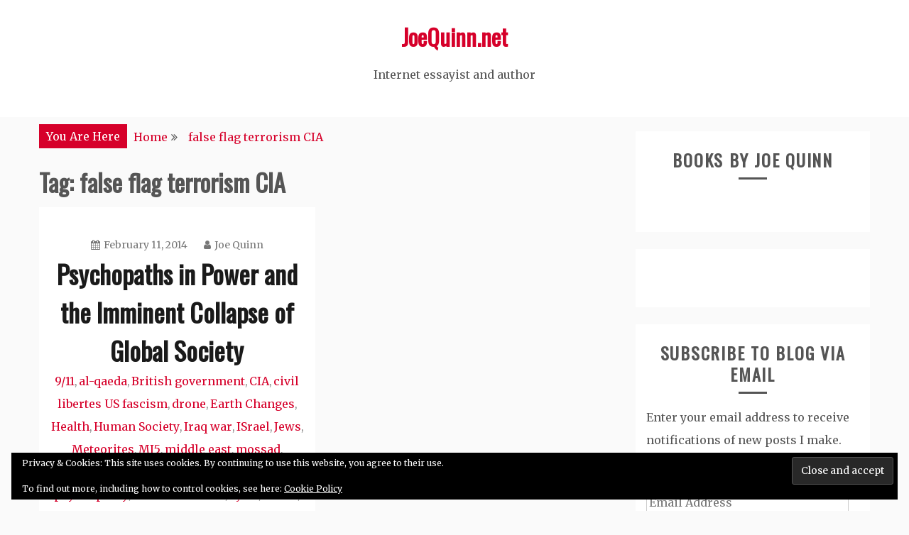

--- FILE ---
content_type: text/html; charset=UTF-8
request_url: https://joequinn.net/tag/false-flag-terrorism-cia/
body_size: 11442
content:
<!doctype html>
<html dir="ltr" lang="en-US" prefix="og: https://ogp.me/ns#">
<head>
    <meta charset="UTF-8">
    <meta name="viewport" content="width=device-width, initial-scale=1">
    <link rel="profile" href="http://gmpg.org/xfn/11">

    <title>The personal blog of Sott.net Editor, Joe Quinn</title>

		<!-- All in One SEO 4.9.3 - aioseo.com -->
	<meta name="robots" content="max-image-preview:large" />
	<link rel="canonical" href="https://joequinn.net/tag/false-flag-terrorism-cia/" />
	<meta name="generator" content="All in One SEO (AIOSEO) 4.9.3" />
		<script type="application/ld+json" class="aioseo-schema">
			{"@context":"https:\/\/schema.org","@graph":[{"@type":"BreadcrumbList","@id":"https:\/\/joequinn.net\/tag\/false-flag-terrorism-cia\/#breadcrumblist","itemListElement":[{"@type":"ListItem","@id":"https:\/\/joequinn.net#listItem","position":1,"name":"Home","item":"https:\/\/joequinn.net","nextItem":{"@type":"ListItem","@id":"https:\/\/joequinn.net\/tag\/false-flag-terrorism-cia\/#listItem","name":"false flag terrorism CIA"}},{"@type":"ListItem","@id":"https:\/\/joequinn.net\/tag\/false-flag-terrorism-cia\/#listItem","position":2,"name":"false flag terrorism CIA","previousItem":{"@type":"ListItem","@id":"https:\/\/joequinn.net#listItem","name":"Home"}}]},{"@type":"CollectionPage","@id":"https:\/\/joequinn.net\/tag\/false-flag-terrorism-cia\/#collectionpage","url":"https:\/\/joequinn.net\/tag\/false-flag-terrorism-cia\/","name":"The personal blog of Sott.net Editor, Joe Quinn","inLanguage":"en-US","isPartOf":{"@id":"https:\/\/joequinn.net\/#website"},"breadcrumb":{"@id":"https:\/\/joequinn.net\/tag\/false-flag-terrorism-cia\/#breadcrumblist"}},{"@type":"Organization","@id":"https:\/\/joequinn.net\/#organization","name":"JoeQuinn.net","description":"Internet essayist and author","url":"https:\/\/joequinn.net\/"},{"@type":"WebSite","@id":"https:\/\/joequinn.net\/#website","url":"https:\/\/joequinn.net\/","name":"JoeQuinn.net","description":"Internet essayist and author","inLanguage":"en-US","publisher":{"@id":"https:\/\/joequinn.net\/#organization"}}]}
		</script>
		<!-- All in One SEO -->

<link rel='dns-prefetch' href='//stats.wp.com' />
<link rel='dns-prefetch' href='//fonts.googleapis.com' />
<link rel='dns-prefetch' href='//v0.wordpress.com' />
<link rel='dns-prefetch' href='//jetpack.wordpress.com' />
<link rel='dns-prefetch' href='//s0.wp.com' />
<link rel='dns-prefetch' href='//public-api.wordpress.com' />
<link rel='dns-prefetch' href='//0.gravatar.com' />
<link rel='dns-prefetch' href='//1.gravatar.com' />
<link rel='dns-prefetch' href='//2.gravatar.com' />
<link rel="alternate" type="application/rss+xml" title="JoeQuinn.net &raquo; Feed" href="https://joequinn.net/feed/" />
<link rel="alternate" type="application/rss+xml" title="JoeQuinn.net &raquo; Comments Feed" href="https://joequinn.net/comments/feed/" />
<link rel="alternate" type="application/rss+xml" title="JoeQuinn.net &raquo; false flag terrorism CIA Tag Feed" href="https://joequinn.net/tag/false-flag-terrorism-cia/feed/" />
<style id='wp-img-auto-sizes-contain-inline-css' type='text/css'>
img:is([sizes=auto i],[sizes^="auto," i]){contain-intrinsic-size:3000px 1500px}
/*# sourceURL=wp-img-auto-sizes-contain-inline-css */
</style>

<style id='wp-emoji-styles-inline-css' type='text/css'>

	img.wp-smiley, img.emoji {
		display: inline !important;
		border: none !important;
		box-shadow: none !important;
		height: 1em !important;
		width: 1em !important;
		margin: 0 0.07em !important;
		vertical-align: -0.1em !important;
		background: none !important;
		padding: 0 !important;
	}
/*# sourceURL=wp-emoji-styles-inline-css */
</style>
<link rel='stylesheet' id='wp-block-library-css' href='https://joequinn.net/wp-includes/css/dist/block-library/style.min.css?ver=6.9' type='text/css' media='all' />
<style id='global-styles-inline-css' type='text/css'>
:root{--wp--preset--aspect-ratio--square: 1;--wp--preset--aspect-ratio--4-3: 4/3;--wp--preset--aspect-ratio--3-4: 3/4;--wp--preset--aspect-ratio--3-2: 3/2;--wp--preset--aspect-ratio--2-3: 2/3;--wp--preset--aspect-ratio--16-9: 16/9;--wp--preset--aspect-ratio--9-16: 9/16;--wp--preset--color--black: #000000;--wp--preset--color--cyan-bluish-gray: #abb8c3;--wp--preset--color--white: #ffffff;--wp--preset--color--pale-pink: #f78da7;--wp--preset--color--vivid-red: #cf2e2e;--wp--preset--color--luminous-vivid-orange: #ff6900;--wp--preset--color--luminous-vivid-amber: #fcb900;--wp--preset--color--light-green-cyan: #7bdcb5;--wp--preset--color--vivid-green-cyan: #00d084;--wp--preset--color--pale-cyan-blue: #8ed1fc;--wp--preset--color--vivid-cyan-blue: #0693e3;--wp--preset--color--vivid-purple: #9b51e0;--wp--preset--gradient--vivid-cyan-blue-to-vivid-purple: linear-gradient(135deg,rgb(6,147,227) 0%,rgb(155,81,224) 100%);--wp--preset--gradient--light-green-cyan-to-vivid-green-cyan: linear-gradient(135deg,rgb(122,220,180) 0%,rgb(0,208,130) 100%);--wp--preset--gradient--luminous-vivid-amber-to-luminous-vivid-orange: linear-gradient(135deg,rgb(252,185,0) 0%,rgb(255,105,0) 100%);--wp--preset--gradient--luminous-vivid-orange-to-vivid-red: linear-gradient(135deg,rgb(255,105,0) 0%,rgb(207,46,46) 100%);--wp--preset--gradient--very-light-gray-to-cyan-bluish-gray: linear-gradient(135deg,rgb(238,238,238) 0%,rgb(169,184,195) 100%);--wp--preset--gradient--cool-to-warm-spectrum: linear-gradient(135deg,rgb(74,234,220) 0%,rgb(151,120,209) 20%,rgb(207,42,186) 40%,rgb(238,44,130) 60%,rgb(251,105,98) 80%,rgb(254,248,76) 100%);--wp--preset--gradient--blush-light-purple: linear-gradient(135deg,rgb(255,206,236) 0%,rgb(152,150,240) 100%);--wp--preset--gradient--blush-bordeaux: linear-gradient(135deg,rgb(254,205,165) 0%,rgb(254,45,45) 50%,rgb(107,0,62) 100%);--wp--preset--gradient--luminous-dusk: linear-gradient(135deg,rgb(255,203,112) 0%,rgb(199,81,192) 50%,rgb(65,88,208) 100%);--wp--preset--gradient--pale-ocean: linear-gradient(135deg,rgb(255,245,203) 0%,rgb(182,227,212) 50%,rgb(51,167,181) 100%);--wp--preset--gradient--electric-grass: linear-gradient(135deg,rgb(202,248,128) 0%,rgb(113,206,126) 100%);--wp--preset--gradient--midnight: linear-gradient(135deg,rgb(2,3,129) 0%,rgb(40,116,252) 100%);--wp--preset--font-size--small: 16px;--wp--preset--font-size--medium: 20px;--wp--preset--font-size--large: 25px;--wp--preset--font-size--x-large: 42px;--wp--preset--font-size--larger: 35px;--wp--preset--spacing--20: 0.44rem;--wp--preset--spacing--30: 0.67rem;--wp--preset--spacing--40: 1rem;--wp--preset--spacing--50: 1.5rem;--wp--preset--spacing--60: 2.25rem;--wp--preset--spacing--70: 3.38rem;--wp--preset--spacing--80: 5.06rem;--wp--preset--shadow--natural: 6px 6px 9px rgba(0, 0, 0, 0.2);--wp--preset--shadow--deep: 12px 12px 50px rgba(0, 0, 0, 0.4);--wp--preset--shadow--sharp: 6px 6px 0px rgba(0, 0, 0, 0.2);--wp--preset--shadow--outlined: 6px 6px 0px -3px rgb(255, 255, 255), 6px 6px rgb(0, 0, 0);--wp--preset--shadow--crisp: 6px 6px 0px rgb(0, 0, 0);}:where(.is-layout-flex){gap: 0.5em;}:where(.is-layout-grid){gap: 0.5em;}body .is-layout-flex{display: flex;}.is-layout-flex{flex-wrap: wrap;align-items: center;}.is-layout-flex > :is(*, div){margin: 0;}body .is-layout-grid{display: grid;}.is-layout-grid > :is(*, div){margin: 0;}:where(.wp-block-columns.is-layout-flex){gap: 2em;}:where(.wp-block-columns.is-layout-grid){gap: 2em;}:where(.wp-block-post-template.is-layout-flex){gap: 1.25em;}:where(.wp-block-post-template.is-layout-grid){gap: 1.25em;}.has-black-color{color: var(--wp--preset--color--black) !important;}.has-cyan-bluish-gray-color{color: var(--wp--preset--color--cyan-bluish-gray) !important;}.has-white-color{color: var(--wp--preset--color--white) !important;}.has-pale-pink-color{color: var(--wp--preset--color--pale-pink) !important;}.has-vivid-red-color{color: var(--wp--preset--color--vivid-red) !important;}.has-luminous-vivid-orange-color{color: var(--wp--preset--color--luminous-vivid-orange) !important;}.has-luminous-vivid-amber-color{color: var(--wp--preset--color--luminous-vivid-amber) !important;}.has-light-green-cyan-color{color: var(--wp--preset--color--light-green-cyan) !important;}.has-vivid-green-cyan-color{color: var(--wp--preset--color--vivid-green-cyan) !important;}.has-pale-cyan-blue-color{color: var(--wp--preset--color--pale-cyan-blue) !important;}.has-vivid-cyan-blue-color{color: var(--wp--preset--color--vivid-cyan-blue) !important;}.has-vivid-purple-color{color: var(--wp--preset--color--vivid-purple) !important;}.has-black-background-color{background-color: var(--wp--preset--color--black) !important;}.has-cyan-bluish-gray-background-color{background-color: var(--wp--preset--color--cyan-bluish-gray) !important;}.has-white-background-color{background-color: var(--wp--preset--color--white) !important;}.has-pale-pink-background-color{background-color: var(--wp--preset--color--pale-pink) !important;}.has-vivid-red-background-color{background-color: var(--wp--preset--color--vivid-red) !important;}.has-luminous-vivid-orange-background-color{background-color: var(--wp--preset--color--luminous-vivid-orange) !important;}.has-luminous-vivid-amber-background-color{background-color: var(--wp--preset--color--luminous-vivid-amber) !important;}.has-light-green-cyan-background-color{background-color: var(--wp--preset--color--light-green-cyan) !important;}.has-vivid-green-cyan-background-color{background-color: var(--wp--preset--color--vivid-green-cyan) !important;}.has-pale-cyan-blue-background-color{background-color: var(--wp--preset--color--pale-cyan-blue) !important;}.has-vivid-cyan-blue-background-color{background-color: var(--wp--preset--color--vivid-cyan-blue) !important;}.has-vivid-purple-background-color{background-color: var(--wp--preset--color--vivid-purple) !important;}.has-black-border-color{border-color: var(--wp--preset--color--black) !important;}.has-cyan-bluish-gray-border-color{border-color: var(--wp--preset--color--cyan-bluish-gray) !important;}.has-white-border-color{border-color: var(--wp--preset--color--white) !important;}.has-pale-pink-border-color{border-color: var(--wp--preset--color--pale-pink) !important;}.has-vivid-red-border-color{border-color: var(--wp--preset--color--vivid-red) !important;}.has-luminous-vivid-orange-border-color{border-color: var(--wp--preset--color--luminous-vivid-orange) !important;}.has-luminous-vivid-amber-border-color{border-color: var(--wp--preset--color--luminous-vivid-amber) !important;}.has-light-green-cyan-border-color{border-color: var(--wp--preset--color--light-green-cyan) !important;}.has-vivid-green-cyan-border-color{border-color: var(--wp--preset--color--vivid-green-cyan) !important;}.has-pale-cyan-blue-border-color{border-color: var(--wp--preset--color--pale-cyan-blue) !important;}.has-vivid-cyan-blue-border-color{border-color: var(--wp--preset--color--vivid-cyan-blue) !important;}.has-vivid-purple-border-color{border-color: var(--wp--preset--color--vivid-purple) !important;}.has-vivid-cyan-blue-to-vivid-purple-gradient-background{background: var(--wp--preset--gradient--vivid-cyan-blue-to-vivid-purple) !important;}.has-light-green-cyan-to-vivid-green-cyan-gradient-background{background: var(--wp--preset--gradient--light-green-cyan-to-vivid-green-cyan) !important;}.has-luminous-vivid-amber-to-luminous-vivid-orange-gradient-background{background: var(--wp--preset--gradient--luminous-vivid-amber-to-luminous-vivid-orange) !important;}.has-luminous-vivid-orange-to-vivid-red-gradient-background{background: var(--wp--preset--gradient--luminous-vivid-orange-to-vivid-red) !important;}.has-very-light-gray-to-cyan-bluish-gray-gradient-background{background: var(--wp--preset--gradient--very-light-gray-to-cyan-bluish-gray) !important;}.has-cool-to-warm-spectrum-gradient-background{background: var(--wp--preset--gradient--cool-to-warm-spectrum) !important;}.has-blush-light-purple-gradient-background{background: var(--wp--preset--gradient--blush-light-purple) !important;}.has-blush-bordeaux-gradient-background{background: var(--wp--preset--gradient--blush-bordeaux) !important;}.has-luminous-dusk-gradient-background{background: var(--wp--preset--gradient--luminous-dusk) !important;}.has-pale-ocean-gradient-background{background: var(--wp--preset--gradient--pale-ocean) !important;}.has-electric-grass-gradient-background{background: var(--wp--preset--gradient--electric-grass) !important;}.has-midnight-gradient-background{background: var(--wp--preset--gradient--midnight) !important;}.has-small-font-size{font-size: var(--wp--preset--font-size--small) !important;}.has-medium-font-size{font-size: var(--wp--preset--font-size--medium) !important;}.has-large-font-size{font-size: var(--wp--preset--font-size--large) !important;}.has-x-large-font-size{font-size: var(--wp--preset--font-size--x-large) !important;}
/*# sourceURL=global-styles-inline-css */
</style>

<style id='classic-theme-styles-inline-css' type='text/css'>
/*! This file is auto-generated */
.wp-block-button__link{color:#fff;background-color:#32373c;border-radius:9999px;box-shadow:none;text-decoration:none;padding:calc(.667em + 2px) calc(1.333em + 2px);font-size:1.125em}.wp-block-file__button{background:#32373c;color:#fff;text-decoration:none}
/*# sourceURL=/wp-includes/css/classic-themes.min.css */
</style>
<link rel='stylesheet' id='gist-style-css' href='https://joequinn.net/wp-content/themes/gist/style.css?ver=6.9' type='text/css' media='all' />
<style id='gist-style-inline-css' type='text/css'>
body { font-family: Merriweather; }body { font-size: 16px; }body { line-height : 2; }.breadcrumbs span.breadcrumb, .nav-links a, .search-form input[type=submit], #toTop, .candid-pagination .page-numbers.current, .candid-pagination .page-numbers:hover  { background : #d6002a; }.search-form input.search-field, .sticky .p-15, .related-post-entries li, .candid-pagination .page-numbers { border-color : #d6002a; }.error-404 h1, .no-results h1, a, a:visited, .related-post-entries .title:hover, .entry-title a:hover, .featured-post-title a:hover, .entry-meta.entry-category a,.widget li a:hover, .widget h1 a:hover, .widget h2 a:hover, .widget h3 a:hover, .site-title a, .site-title a:visited, .main-navigation ul li a:hover { color : #d6002a; }.btn-primary { border: 2px solid #d6002a;}
/*# sourceURL=gist-style-inline-css */
</style>
<link rel='stylesheet' id='blog-new-style-css' href='https://joequinn.net/wp-content/themes/blog-new/style.css?ver=6.9' type='text/css' media='all' />
<link rel='stylesheet' id='blog-new-google-fonts-css' href='//fonts.googleapis.com/css?family=Oswald&#038;ver=6.9' type='text/css' media='all' />
<link rel='stylesheet' id='gist-googleapis-css' href='//fonts.googleapis.com/css?family=Merriweather&#038;ver=6.9' type='text/css' media='all' />
<link rel='stylesheet' id='gist-google-fonts-css' href='//fonts.googleapis.com/css?family=Oswald&#038;ver=6.9' type='text/css' media='all' />
<link rel='stylesheet' id='font-awesome-css' href='https://joequinn.net/wp-content/themes/gist/candidthemes/assets/framework/Font-Awesome/css/font-awesome.min.css?ver=4.7.0' type='text/css' media='all' />
<link rel='stylesheet' id='jetpack-subscriptions-css' href='https://joequinn.net/wp-content/plugins/jetpack/_inc/build/subscriptions/subscriptions.min.css?ver=15.4' type='text/css' media='all' />
<link rel='stylesheet' id='sharedaddy-css' href='https://joequinn.net/wp-content/plugins/jetpack/modules/sharedaddy/sharing.css?ver=15.4' type='text/css' media='all' />
<link rel='stylesheet' id='social-logos-css' href='https://joequinn.net/wp-content/plugins/jetpack/_inc/social-logos/social-logos.min.css?ver=15.4' type='text/css' media='all' />
<script type="text/javascript" src="https://joequinn.net/wp-includes/js/jquery/jquery.min.js?ver=3.7.1" id="jquery-core-js"></script>
<script type="text/javascript" src="https://joequinn.net/wp-includes/js/jquery/jquery-migrate.min.js?ver=3.4.1" id="jquery-migrate-js"></script>
<link rel="https://api.w.org/" href="https://joequinn.net/wp-json/" /><link rel="alternate" title="JSON" type="application/json" href="https://joequinn.net/wp-json/wp/v2/tags/676" /><link rel="EditURI" type="application/rsd+xml" title="RSD" href="https://joequinn.net/xmlrpc.php?rsd" />
<meta name="generator" content="WordPress 6.9" />
	<style>img#wpstats{display:none}</style>
		<link rel='stylesheet' id='eu-cookie-law-style-css' href='https://joequinn.net/wp-content/plugins/jetpack/modules/widgets/eu-cookie-law/style.css?ver=15.4' type='text/css' media='all' />
</head>

<body class="archive tag tag-false-flag-terrorism-cia tag-676 wp-embed-responsive wp-theme-gist wp-child-theme-blog-new hfeed ct-sticky-sidebar right-sidebar">
    <div id="page" class="site container-main">
        <a class="skip-link screen-reader-text" href="#content">Skip to content</a>

        <header id="masthead" class="site-header" role="banner">
            
            <nav id="site-navigation" class="main-navigation" role="navigation">
                <div id="navbar">
                    <div class="container-inner">
                        <div id="mainnav-wrap">
                            <button class="menu-toggle" aria-controls="primary-menu" aria-expanded="false"><i
                                class="fa fa-bars"></i></button>
                                                            </div>
                        </div>
                    </div>
                </nav><!-- #site-navigation -->

                <div class="site-branding">
                    <div class="container-inner">
                                                        <p class="site-title"><a href="https://joequinn.net/"
                                   rel="home">JoeQuinn.net</a></p>
                                                                   <p class="site-description">Internet essayist and author</p>
                                                        </div>
                    </div><!-- .site-branding -->


                    <!-- .container-inner -->
                </header>
                <!-- #masthead -->
                <div class="header-image-block">
                                    </div>

                <div id="content" class="site-content container-inner p-t-15">
    <div id="primary" class="content-area">
        <main id="main" class="site-main">
            <div class="breadcrumbs">
                <div class='breadcrumbs init-animate clearfix'><span class='breadcrumb'>You Are Here</span><div id='gist-breadcrumbs' class='clearfix'><div role="navigation" aria-label="Breadcrumbs" class="breadcrumb-trail breadcrumbs" itemprop="breadcrumb"><ul class="trail-items" itemscope itemtype="http://schema.org/BreadcrumbList"><meta name="numberOfItems" content="2" /><meta name="itemListOrder" content="Ascending" /><li itemprop="itemListElement" itemscope itemtype="http://schema.org/ListItem" class="trail-item trail-begin"><a href="https://joequinn.net/" rel="home" itemprop="item"><span itemprop="name">Home</span></a><meta itemprop="position" content="1" /></li><li itemprop="itemListElement" itemscope itemtype="http://schema.org/ListItem" class="trail-item trail-end"><a href="https://joequinn.net/tag/false-flag-terrorism-cia/" itemprop="item"><span itemprop="name">false flag terrorism CIA</span></a><meta itemprop="position" content="2" /></li></ul></div></div></div>            </div>
            
                <header class="page-header">
                    <h1 class="page-title">Tag: <span>false flag terrorism CIA</span></h1>                </header><!-- .page-header -->
                <div class="ct-article-wrapper clear">

                    
<article id="post-867" class="post-867 post type-post status-publish format-standard hentry category-145 category-al-qaeda category-british-government category-cia category-civil-libertes-us-fascism category-drone category-earth-changes category-health category-human-society category-iraq-war category-israel-2 category-jews category-meteorites category-mi5 category-middle-east category-mossad-2 category-palestine-2 category-ponerology category-psychopaths category-psychopathy category-sixth-extinction category-syria category-terror category-terrorism category-us-government category-zionist tag-al-qaeda-and-the-cia tag-climate-change tag-earth-changes-2 tag-false-flag-terrorism-cia tag-global-collapse tag-global-food-shortages tag-police-state-usa tag-ponerization tag-psychopathology tag-psychpaths-in-power tag-usa-social-collapse ct-col-2"">
    <div class="p-15 full-image">
        <div class="ct-featured-image">
                    </div>
        <div class="entry-content">
            <header class="entry-header">
                                <div class="entry-meta">
                    <span class="posted-on"><a href="https://joequinn.net/2014/02/11/psychopaths-in-power-and-the-imminent-collapse-of-global-society-its-all-your-fault/" rel="bookmark"><i class="fa fa-calendar"></i><time class="entry-date published" datetime="2014-02-11T22:25:29+01:00">February 11, 2014</time><time class="updated" datetime="2014-02-11T23:33:57+01:00">February 11, 2014</time></a></span><span class="byline"> <span class="author vcard"><a class="url fn n" href="https://joequinn.net/author/joe/"><i class="fa fa-user"></i>Joe Quinn</a></span></span>                </div><!-- .entry-meta -->
                <h2 class="entry-title"><a href="https://joequinn.net/2014/02/11/psychopaths-in-power-and-the-imminent-collapse-of-global-society-its-all-your-fault/" rel="bookmark">Psychopaths in Power and the Imminent Collapse of Global Society</a></h2>            <div class="entry-meta entry-category">
                <span class="cat-links"> <a href="https://joequinn.net/category/911/" rel="category tag">9/11</a>, <a href="https://joequinn.net/category/al-qaeda/" rel="category tag">al-qaeda</a>, <a href="https://joequinn.net/category/british-government/" rel="category tag">British government</a>, <a href="https://joequinn.net/category/cia/" rel="category tag">CIA</a>, <a href="https://joequinn.net/category/civil-libertes-us-fascism/" rel="category tag">civil libertes US fascism</a>, <a href="https://joequinn.net/category/drone/" rel="category tag">drone</a>, <a href="https://joequinn.net/category/earth-changes/" rel="category tag">Earth Changes</a>, <a href="https://joequinn.net/category/health/" rel="category tag">Health</a>, <a href="https://joequinn.net/category/human-society/" rel="category tag">Human Society</a>, <a href="https://joequinn.net/category/iraq-war/" rel="category tag">Iraq war</a>, <a href="https://joequinn.net/category/israel-2/" rel="category tag">ISrael</a>, <a href="https://joequinn.net/category/jews/" rel="category tag">Jews</a>, <a href="https://joequinn.net/category/meteorites/" rel="category tag">Meteorites</a>, <a href="https://joequinn.net/category/mi5/" rel="category tag">MI5</a>, <a href="https://joequinn.net/category/middle-east/" rel="category tag">middle east</a>, <a href="https://joequinn.net/category/mossad-2/" rel="category tag">mossad</a>, <a href="https://joequinn.net/category/palestine-2/" rel="category tag">palestine</a>, <a href="https://joequinn.net/category/ponerology/" rel="category tag">ponerology</a>, <a href="https://joequinn.net/category/psychopaths/" rel="category tag">psychopaths</a>, <a href="https://joequinn.net/category/psychopathy/" rel="category tag">psychopathy</a>, <a href="https://joequinn.net/category/sixth-extinction/" rel="category tag">sixth extinction</a>, <a href="https://joequinn.net/category/syria/" rel="category tag">Syria</a>, <a href="https://joequinn.net/category/terror/" rel="category tag">terror</a>, <a href="https://joequinn.net/category/terrorism/" rel="category tag">terrorism</a>, <a href="https://joequinn.net/category/us-government/" rel="category tag">US government</a>, <a href="https://joequinn.net/category/zionist/" rel="category tag">zionist</a></span>            </div><!-- .entry-meta -->
                </header>
    <!-- .entry-header -->
    <p>I can&#8217;t really comment in any informed way on societies in the East, except to point to the Chinese slave workers who produce mountains of</p>
<div class="sharedaddy sd-sharing-enabled"><div class="robots-nocontent sd-block sd-social sd-social-icon-text sd-sharing"><div class="sd-content"><ul><li class="share-facebook"><a rel="nofollow noopener noreferrer"
				data-shared="sharing-facebook-867"
				class="share-facebook sd-button share-icon"
				href="https://joequinn.net/2014/02/11/psychopaths-in-power-and-the-imminent-collapse-of-global-society-its-all-your-fault/?share=facebook"
				target="_blank"
				aria-labelledby="sharing-facebook-867"
				>
				<span id="sharing-facebook-867" hidden>Click to share on Facebook (Opens in new window)</span>
				<span>Facebook</span>
			</a></li><li class="share-twitter"><a rel="nofollow noopener noreferrer"
				data-shared="sharing-twitter-867"
				class="share-twitter sd-button share-icon"
				href="https://joequinn.net/2014/02/11/psychopaths-in-power-and-the-imminent-collapse-of-global-society-its-all-your-fault/?share=twitter"
				target="_blank"
				aria-labelledby="sharing-twitter-867"
				>
				<span id="sharing-twitter-867" hidden>Click to share on X (Opens in new window)</span>
				<span>X</span>
			</a></li><li class="share-email"><a rel="nofollow noopener noreferrer"
				data-shared="sharing-email-867"
				class="share-email sd-button share-icon"
				href="mailto:?subject=%5BShared%20Post%5D%20Psychopaths%20in%20Power%20and%20the%20Imminent%20Collapse%20of%20Global%20Society&#038;body=https%3A%2F%2Fjoequinn.net%2F2014%2F02%2F11%2Fpsychopaths-in-power-and-the-imminent-collapse-of-global-society-its-all-your-fault%2F&#038;share=email"
				target="_blank"
				aria-labelledby="sharing-email-867"
				data-email-share-error-title="Do you have email set up?" data-email-share-error-text="If you&#039;re having problems sharing via email, you might not have email set up for your browser. You may need to create a new email yourself." data-email-share-nonce="21f9e9ce2f" data-email-share-track-url="https://joequinn.net/2014/02/11/psychopaths-in-power-and-the-imminent-collapse-of-global-society-its-all-your-fault/?share=email">
				<span id="sharing-email-867" hidden>Click to email a link to a friend (Opens in new window)</span>
				<span>Email</span>
			</a></li><li><a href="#" class="sharing-anchor sd-button share-more"><span>More</span></a></li><li class="share-end"></li></ul><div class="sharing-hidden"><div class="inner" style="display: none;"><ul><li class="share-pocket"><a rel="nofollow noopener noreferrer"
				data-shared="sharing-pocket-867"
				class="share-pocket sd-button share-icon"
				href="https://joequinn.net/2014/02/11/psychopaths-in-power-and-the-imminent-collapse-of-global-society-its-all-your-fault/?share=pocket"
				target="_blank"
				aria-labelledby="sharing-pocket-867"
				>
				<span id="sharing-pocket-867" hidden>Click to share on Pocket (Opens in new window)</span>
				<span>Pocket</span>
			</a></li><li class="share-tumblr"><a rel="nofollow noopener noreferrer"
				data-shared="sharing-tumblr-867"
				class="share-tumblr sd-button share-icon"
				href="https://joequinn.net/2014/02/11/psychopaths-in-power-and-the-imminent-collapse-of-global-society-its-all-your-fault/?share=tumblr"
				target="_blank"
				aria-labelledby="sharing-tumblr-867"
				>
				<span id="sharing-tumblr-867" hidden>Click to share on Tumblr (Opens in new window)</span>
				<span>Tumblr</span>
			</a></li><li class="share-print"><a rel="nofollow noopener noreferrer"
				data-shared="sharing-print-867"
				class="share-print sd-button share-icon"
				href="https://joequinn.net/2014/02/11/psychopaths-in-power-and-the-imminent-collapse-of-global-society-its-all-your-fault/?share=print"
				target="_blank"
				aria-labelledby="sharing-print-867"
				>
				<span id="sharing-print-867" hidden>Click to print (Opens in new window)</span>
				<span>Print</span>
			</a></li><li class="share-reddit"><a rel="nofollow noopener noreferrer"
				data-shared="sharing-reddit-867"
				class="share-reddit sd-button share-icon"
				href="https://joequinn.net/2014/02/11/psychopaths-in-power-and-the-imminent-collapse-of-global-society-its-all-your-fault/?share=reddit"
				target="_blank"
				aria-labelledby="sharing-reddit-867"
				>
				<span id="sharing-reddit-867" hidden>Click to share on Reddit (Opens in new window)</span>
				<span>Reddit</span>
			</a></li><li class="share-end"></li></ul></div></div></div></div></div>
    <footer class="entry-footer">
                    <a href="https://joequinn.net/2014/02/11/psychopaths-in-power-and-the-imminent-collapse-of-global-society-its-all-your-fault/" class="btn btn-primary">
                Read More
            </a>
            </footer>
<!-- .entry-footer -->
</div>
<!-- .entry-content -->
</div>
<!-- .p-15 -->
</article><!-- #post-867 -->
                </div>

                <div class='candid-pagination'></div>
        </main><!-- #main -->
    </div><!-- #primary -->


<aside id="secondary" class="widget-area" role="complementary">
	<section id="media_image-2" class="widget widget_media_image"><h2 class="widget-title">Books by Joe Quinn</h2><a href="https://www.redpillpress.com/shop/manufactured-terror/"><img class="image alignnone" src="https://www.sott.net/image/s8/178394/medium/manu_terror_cover.jpg" alt="" width="268" height="400" decoding="async" loading="lazy" /></a></section><section id="media_image-3" class="widget widget_media_image"><a href="https://www.amazon.com/11-Ultimate-Truth-Laura-Knight-Jadczyk/dp/1897244223/ref=sr_1_1_title_1_pap?s=books&#038;ie=UTF8&#038;qid=1396265440&#038;sr=1-1&#038;keywords=911+the+ultimate+truth"><img class="image alignnone" src="https://www.sott.net/image/s8/178402/full/911_blog.jpg" alt="" width="214" height="318" decoding="async" loading="lazy" /></a></section><section id="blog_subscription-2" class="widget widget_blog_subscription jetpack_subscription_widget"><h2 class="widget-title">Subscribe to Blog via Email</h2>
			<div class="wp-block-jetpack-subscriptions__container">
			<form action="#" method="post" accept-charset="utf-8" id="subscribe-blog-blog_subscription-2"
				data-blog="18532208"
				data-post_access_level="everybody" >
									<div id="subscribe-text"><p>Enter your email address to receive notifications of new posts I make. Thanks!</p>
</div>
										<p id="subscribe-email">
						<label id="jetpack-subscribe-label"
							class="screen-reader-text"
							for="subscribe-field-blog_subscription-2">
							Email Address						</label>
						<input type="email" name="email" autocomplete="email" required="required"
																					value=""
							id="subscribe-field-blog_subscription-2"
							placeholder="Email Address"
						/>
					</p>

					<p id="subscribe-submit"
											>
						<input type="hidden" name="action" value="subscribe"/>
						<input type="hidden" name="source" value="https://joequinn.net/tag/false-flag-terrorism-cia/"/>
						<input type="hidden" name="sub-type" value="widget"/>
						<input type="hidden" name="redirect_fragment" value="subscribe-blog-blog_subscription-2"/>
						<input type="hidden" id="_wpnonce" name="_wpnonce" value="4fa8625942" /><input type="hidden" name="_wp_http_referer" value="/tag/false-flag-terrorism-cia/" />						<button type="submit"
															class="wp-block-button__link"
																					name="jetpack_subscriptions_widget"
						>
							Subscribe						</button>
					</p>
							</form>
						</div>
			
</section><section id="archives-2" class="widget widget_archive"><h2 class="widget-title">Archives</h2>		<label class="screen-reader-text" for="archives-dropdown-2">Archives</label>
		<select id="archives-dropdown-2" name="archive-dropdown">
			
			<option value="">Select Month</option>
				<option value='https://joequinn.net/2023/10/'> October 2023 </option>
	<option value='https://joequinn.net/2021/07/'> July 2021 </option>
	<option value='https://joequinn.net/2021/03/'> March 2021 </option>
	<option value='https://joequinn.net/2020/06/'> June 2020 </option>
	<option value='https://joequinn.net/2020/02/'> February 2020 </option>
	<option value='https://joequinn.net/2020/01/'> January 2020 </option>
	<option value='https://joequinn.net/2019/01/'> January 2019 </option>
	<option value='https://joequinn.net/2018/11/'> November 2018 </option>
	<option value='https://joequinn.net/2018/10/'> October 2018 </option>
	<option value='https://joequinn.net/2018/09/'> September 2018 </option>
	<option value='https://joequinn.net/2018/08/'> August 2018 </option>
	<option value='https://joequinn.net/2018/07/'> July 2018 </option>
	<option value='https://joequinn.net/2018/05/'> May 2018 </option>
	<option value='https://joequinn.net/2018/04/'> April 2018 </option>
	<option value='https://joequinn.net/2018/03/'> March 2018 </option>
	<option value='https://joequinn.net/2018/02/'> February 2018 </option>
	<option value='https://joequinn.net/2018/01/'> January 2018 </option>
	<option value='https://joequinn.net/2017/12/'> December 2017 </option>
	<option value='https://joequinn.net/2017/11/'> November 2017 </option>
	<option value='https://joequinn.net/2017/09/'> September 2017 </option>
	<option value='https://joequinn.net/2017/08/'> August 2017 </option>
	<option value='https://joequinn.net/2017/06/'> June 2017 </option>
	<option value='https://joequinn.net/2017/05/'> May 2017 </option>
	<option value='https://joequinn.net/2017/04/'> April 2017 </option>
	<option value='https://joequinn.net/2017/03/'> March 2017 </option>
	<option value='https://joequinn.net/2017/02/'> February 2017 </option>
	<option value='https://joequinn.net/2017/01/'> January 2017 </option>
	<option value='https://joequinn.net/2016/12/'> December 2016 </option>
	<option value='https://joequinn.net/2016/11/'> November 2016 </option>
	<option value='https://joequinn.net/2016/10/'> October 2016 </option>
	<option value='https://joequinn.net/2016/09/'> September 2016 </option>
	<option value='https://joequinn.net/2016/08/'> August 2016 </option>
	<option value='https://joequinn.net/2016/07/'> July 2016 </option>
	<option value='https://joequinn.net/2016/03/'> March 2016 </option>
	<option value='https://joequinn.net/2016/01/'> January 2016 </option>
	<option value='https://joequinn.net/2015/12/'> December 2015 </option>
	<option value='https://joequinn.net/2015/11/'> November 2015 </option>
	<option value='https://joequinn.net/2015/10/'> October 2015 </option>
	<option value='https://joequinn.net/2015/09/'> September 2015 </option>
	<option value='https://joequinn.net/2015/08/'> August 2015 </option>
	<option value='https://joequinn.net/2015/07/'> July 2015 </option>
	<option value='https://joequinn.net/2015/05/'> May 2015 </option>
	<option value='https://joequinn.net/2015/04/'> April 2015 </option>
	<option value='https://joequinn.net/2015/03/'> March 2015 </option>
	<option value='https://joequinn.net/2015/02/'> February 2015 </option>
	<option value='https://joequinn.net/2015/01/'> January 2015 </option>
	<option value='https://joequinn.net/2014/11/'> November 2014 </option>
	<option value='https://joequinn.net/2014/09/'> September 2014 </option>
	<option value='https://joequinn.net/2014/08/'> August 2014 </option>
	<option value='https://joequinn.net/2014/07/'> July 2014 </option>
	<option value='https://joequinn.net/2014/06/'> June 2014 </option>
	<option value='https://joequinn.net/2014/05/'> May 2014 </option>
	<option value='https://joequinn.net/2014/04/'> April 2014 </option>
	<option value='https://joequinn.net/2014/03/'> March 2014 </option>
	<option value='https://joequinn.net/2014/02/'> February 2014 </option>
	<option value='https://joequinn.net/2014/01/'> January 2014 </option>
	<option value='https://joequinn.net/2013/12/'> December 2013 </option>
	<option value='https://joequinn.net/2013/11/'> November 2013 </option>
	<option value='https://joequinn.net/2013/10/'> October 2013 </option>
	<option value='https://joequinn.net/2013/09/'> September 2013 </option>
	<option value='https://joequinn.net/2013/08/'> August 2013 </option>
	<option value='https://joequinn.net/2013/07/'> July 2013 </option>
	<option value='https://joequinn.net/2013/06/'> June 2013 </option>
	<option value='https://joequinn.net/2013/05/'> May 2013 </option>
	<option value='https://joequinn.net/2013/04/'> April 2013 </option>
	<option value='https://joequinn.net/2013/03/'> March 2013 </option>
	<option value='https://joequinn.net/2013/02/'> February 2013 </option>
	<option value='https://joequinn.net/2013/01/'> January 2013 </option>
	<option value='https://joequinn.net/2012/12/'> December 2012 </option>
	<option value='https://joequinn.net/2012/11/'> November 2012 </option>
	<option value='https://joequinn.net/2012/10/'> October 2012 </option>
	<option value='https://joequinn.net/2012/09/'> September 2012 </option>
	<option value='https://joequinn.net/2012/08/'> August 2012 </option>
	<option value='https://joequinn.net/2012/07/'> July 2012 </option>
	<option value='https://joequinn.net/2012/06/'> June 2012 </option>
	<option value='https://joequinn.net/2012/05/'> May 2012 </option>
	<option value='https://joequinn.net/2012/04/'> April 2012 </option>
	<option value='https://joequinn.net/2012/03/'> March 2012 </option>
	<option value='https://joequinn.net/2012/02/'> February 2012 </option>
	<option value='https://joequinn.net/2012/01/'> January 2012 </option>
	<option value='https://joequinn.net/2011/11/'> November 2011 </option>
	<option value='https://joequinn.net/2011/10/'> October 2011 </option>
	<option value='https://joequinn.net/2011/08/'> August 2011 </option>
	<option value='https://joequinn.net/2011/07/'> July 2011 </option>
	<option value='https://joequinn.net/2011/06/'> June 2011 </option>
	<option value='https://joequinn.net/2011/05/'> May 2011 </option>
	<option value='https://joequinn.net/2011/04/'> April 2011 </option>
	<option value='https://joequinn.net/2010/10/'> October 2010 </option>
	<option value='https://joequinn.net/2010/08/'> August 2010 </option>
	<option value='https://joequinn.net/2010/03/'> March 2010 </option>
	<option value='https://joequinn.net/2010/02/'> February 2010 </option>
	<option value='https://joequinn.net/2010/01/'> January 2010 </option>
	<option value='https://joequinn.net/2008/02/'> February 2008 </option>
	<option value='https://joequinn.net/2008/01/'> January 2008 </option>
	<option value='https://joequinn.net/2007/12/'> December 2007 </option>
	<option value='https://joequinn.net/2007/08/'> August 2007 </option>
	<option value='https://joequinn.net/2007/07/'> July 2007 </option>
	<option value='https://joequinn.net/2007/04/'> April 2007 </option>
	<option value='https://joequinn.net/2007/03/'> March 2007 </option>

		</select>

			<script type="text/javascript">
/* <![CDATA[ */

( ( dropdownId ) => {
	const dropdown = document.getElementById( dropdownId );
	function onSelectChange() {
		setTimeout( () => {
			if ( 'escape' === dropdown.dataset.lastkey ) {
				return;
			}
			if ( dropdown.value ) {
				document.location.href = dropdown.value;
			}
		}, 250 );
	}
	function onKeyUp( event ) {
		if ( 'Escape' === event.key ) {
			dropdown.dataset.lastkey = 'escape';
		} else {
			delete dropdown.dataset.lastkey;
		}
	}
	function onClick() {
		delete dropdown.dataset.lastkey;
	}
	dropdown.addEventListener( 'keyup', onKeyUp );
	dropdown.addEventListener( 'click', onClick );
	dropdown.addEventListener( 'change', onSelectChange );
})( "archives-dropdown-2" );

//# sourceURL=WP_Widget_Archives%3A%3Awidget
/* ]]> */
</script>
</section><section id="rss-3" class="widget widget_rss"><h2 class="widget-title"><a class="rsswidget rss-widget-feed" href="https://www.sott.net/xml_engine/signs_rss"><img class="rss-widget-icon" style="border:0" width="14" height="14" src="https://joequinn.net/wp-includes/images/rss.png" alt="RSS" loading="lazy" /></a> <a class="rsswidget rss-widget-title" href="https://www.sott.net/">Sott.net Latest News</a></h2><ul><li><a class='rsswidget' href='https://www.sott.net/article/504071-Unmasking-the-Flames-Israels-shadow-over-Patagonia-and-Mileis-betrayal-of-Argentina'>BEST OF THE WEB: Unmasking the Flames: Israel&#039;s shadow over Patagonia and Milei&#039;s betrayal of Argentina</a></li><li><a class='rsswidget' href='https://www.sott.net/article/504070-Clarifications-on-the-military-intervention-in-Venezuela-and-international-law'>Clarifications on the military intervention in Venezuela and international law</a></li><li><a class='rsswidget' href='https://www.sott.net/article/504069-Why-Washington-will-take-Greenland'>Why Washington will take Greenland</a></li><li><a class='rsswidget' href='https://www.sott.net/article/504068-US-evacuating-some-troops-from-Middle-East-bases-as-it-considers-attacking-Iran'>US evacuating some troops from Middle East bases as it considers attacking Iran</a></li><li><a class='rsswidget' href='https://www.sott.net/article/504067-How-Iran-jammed-Starlink'>How Iran jammed Starlink</a></li></ul></section><section id="search-3" class="widget widget_search"><form role="search" method="get" class="search-form" action="https://joequinn.net/">
				<label>
					<span class="screen-reader-text">Search for:</span>
					<input type="search" class="search-field" placeholder="Search &hellip;" value="" name="s" />
				</label>
				<input type="submit" class="search-submit" value="Search" />
			</form></section><section id="linkcat-2" class="widget widget_links"><h2 class="widget-title">Blogroll</h2>
	<ul class='xoxo blogroll'>
<li><a href="https://scottiestech.info/" rel="friend co-worker" title="Best tech blog (and much more) on the web!">Scottie&#039;s Tech Info!</a></li>
<li><a href="https://www.sott.net" title="Best site on the web for all the essential news items">Sott.net</a></li>

	</ul>
</section>
<section id="eu_cookie_law_widget-2" class="widget widget_eu_cookie_law_widget">
<div
	class="hide-on-button negative"
	data-hide-timeout="30"
	data-consent-expiration="365"
	id="eu-cookie-law"
>
	<form method="post" id="jetpack-eu-cookie-law-form">
		<input type="submit" value="Close and accept" class="accept" />
	</form>

	Privacy &amp; Cookies: This site uses cookies. By continuing to use this website, you agree to their use.<br />
<br />
To find out more, including how to control cookies, see here:
		<a href="https://automattic.com/cookies/" rel="nofollow">
		Cookie Policy	</a>
</div>
</section></aside><!-- #secondary -->

	</div><!-- #content -->

<footer id="colophon" class="site-footer">
    		<div class="site-info">
        			<span class="copy-right-text">All Rights Reserved 2020</span>
						<div class="powered-text">
				<a href="https://wordpress.org/">Proudly powered by WordPress</a>
				<span class="sep"> | </span>
				Theme: Blog New by <a href="http://www.candidthemes.com/">Candid Themes</a>.			</div>
			        <a id="toTop" class="go-to-top" href="#" title="Go to Top">
            <i class="fa fa-angle-double-up"></i>
        </a>
    		</div><!-- .site-info -->
	</footer><!-- #colophon -->
</div><!-- #page -->

<script type="speculationrules">
{"prefetch":[{"source":"document","where":{"and":[{"href_matches":"/*"},{"not":{"href_matches":["/wp-*.php","/wp-admin/*","/wp-content/uploads/*","/wp-content/*","/wp-content/plugins/*","/wp-content/themes/blog-new/*","/wp-content/themes/gist/*","/*\\?(.+)"]}},{"not":{"selector_matches":"a[rel~=\"nofollow\"]"}},{"not":{"selector_matches":".no-prefetch, .no-prefetch a"}}]},"eagerness":"conservative"}]}
</script>

	<script type="text/javascript">
		window.WPCOM_sharing_counts = {"https://joequinn.net/2014/02/11/psychopaths-in-power-and-the-imminent-collapse-of-global-society-its-all-your-fault/":867};
	</script>
				<script type="text/javascript" src="https://joequinn.net/wp-content/themes/gist/candidthemes/assets/js/gist-custom.js?ver=20151215" id="gist-custom-js"></script>
<script type="text/javascript" src="https://joequinn.net/wp-content/themes/gist/candidthemes/assets/js/theia-sticky-sidebar.js?ver=20151215" id="theia-sticky-sidebar-js"></script>
<script type="text/javascript" src="https://joequinn.net/wp-content/themes/gist/js/navigation.js?ver=20151215" id="gist-navigation-js"></script>
<script type="text/javascript" src="https://joequinn.net/wp-content/themes/gist/js/skip-link-focus-fix.js?ver=20151215" id="gist-skip-link-focus-fix-js"></script>
<script type="text/javascript" id="jetpack-stats-js-before">
/* <![CDATA[ */
_stq = window._stq || [];
_stq.push([ "view", {"v":"ext","blog":"18532208","post":"0","tz":"1","srv":"joequinn.net","arch_tag":"false-flag-terrorism-cia","arch_results":"1","j":"1:15.4"} ]);
_stq.push([ "clickTrackerInit", "18532208", "0" ]);
//# sourceURL=jetpack-stats-js-before
/* ]]> */
</script>
<script type="text/javascript" src="https://stats.wp.com/e-202603.js" id="jetpack-stats-js" defer="defer" data-wp-strategy="defer"></script>
<script type="text/javascript" src="https://joequinn.net/wp-content/plugins/jetpack/_inc/build/widgets/eu-cookie-law/eu-cookie-law.min.js?ver=20180522" id="eu-cookie-law-script-js"></script>
<script type="text/javascript" id="sharing-js-js-extra">
/* <![CDATA[ */
var sharing_js_options = {"lang":"en","counts":"1","is_stats_active":"1"};
//# sourceURL=sharing-js-js-extra
/* ]]> */
</script>
<script type="text/javascript" src="https://joequinn.net/wp-content/plugins/jetpack/_inc/build/sharedaddy/sharing.min.js?ver=15.4" id="sharing-js-js"></script>
<script type="text/javascript" id="sharing-js-js-after">
/* <![CDATA[ */
var windowOpen;
			( function () {
				function matches( el, sel ) {
					return !! (
						el.matches && el.matches( sel ) ||
						el.msMatchesSelector && el.msMatchesSelector( sel )
					);
				}

				document.body.addEventListener( 'click', function ( event ) {
					if ( ! event.target ) {
						return;
					}

					var el;
					if ( matches( event.target, 'a.share-facebook' ) ) {
						el = event.target;
					} else if ( event.target.parentNode && matches( event.target.parentNode, 'a.share-facebook' ) ) {
						el = event.target.parentNode;
					}

					if ( el ) {
						event.preventDefault();

						// If there's another sharing window open, close it.
						if ( typeof windowOpen !== 'undefined' ) {
							windowOpen.close();
						}
						windowOpen = window.open( el.getAttribute( 'href' ), 'wpcomfacebook', 'menubar=1,resizable=1,width=600,height=400' );
						return false;
					}
				} );
			} )();
var windowOpen;
			( function () {
				function matches( el, sel ) {
					return !! (
						el.matches && el.matches( sel ) ||
						el.msMatchesSelector && el.msMatchesSelector( sel )
					);
				}

				document.body.addEventListener( 'click', function ( event ) {
					if ( ! event.target ) {
						return;
					}

					var el;
					if ( matches( event.target, 'a.share-twitter' ) ) {
						el = event.target;
					} else if ( event.target.parentNode && matches( event.target.parentNode, 'a.share-twitter' ) ) {
						el = event.target.parentNode;
					}

					if ( el ) {
						event.preventDefault();

						// If there's another sharing window open, close it.
						if ( typeof windowOpen !== 'undefined' ) {
							windowOpen.close();
						}
						windowOpen = window.open( el.getAttribute( 'href' ), 'wpcomtwitter', 'menubar=1,resizable=1,width=600,height=350' );
						return false;
					}
				} );
			} )();
var windowOpen;
			( function () {
				function matches( el, sel ) {
					return !! (
						el.matches && el.matches( sel ) ||
						el.msMatchesSelector && el.msMatchesSelector( sel )
					);
				}

				document.body.addEventListener( 'click', function ( event ) {
					if ( ! event.target ) {
						return;
					}

					var el;
					if ( matches( event.target, 'a.share-pocket' ) ) {
						el = event.target;
					} else if ( event.target.parentNode && matches( event.target.parentNode, 'a.share-pocket' ) ) {
						el = event.target.parentNode;
					}

					if ( el ) {
						event.preventDefault();

						// If there's another sharing window open, close it.
						if ( typeof windowOpen !== 'undefined' ) {
							windowOpen.close();
						}
						windowOpen = window.open( el.getAttribute( 'href' ), 'wpcompocket', 'menubar=1,resizable=1,width=450,height=450' );
						return false;
					}
				} );
			} )();
var windowOpen;
			( function () {
				function matches( el, sel ) {
					return !! (
						el.matches && el.matches( sel ) ||
						el.msMatchesSelector && el.msMatchesSelector( sel )
					);
				}

				document.body.addEventListener( 'click', function ( event ) {
					if ( ! event.target ) {
						return;
					}

					var el;
					if ( matches( event.target, 'a.share-tumblr' ) ) {
						el = event.target;
					} else if ( event.target.parentNode && matches( event.target.parentNode, 'a.share-tumblr' ) ) {
						el = event.target.parentNode;
					}

					if ( el ) {
						event.preventDefault();

						// If there's another sharing window open, close it.
						if ( typeof windowOpen !== 'undefined' ) {
							windowOpen.close();
						}
						windowOpen = window.open( el.getAttribute( 'href' ), 'wpcomtumblr', 'menubar=1,resizable=1,width=450,height=450' );
						return false;
					}
				} );
			} )();
//# sourceURL=sharing-js-js-after
/* ]]> */
</script>
<script id="wp-emoji-settings" type="application/json">
{"baseUrl":"https://s.w.org/images/core/emoji/17.0.2/72x72/","ext":".png","svgUrl":"https://s.w.org/images/core/emoji/17.0.2/svg/","svgExt":".svg","source":{"concatemoji":"https://joequinn.net/wp-includes/js/wp-emoji-release.min.js?ver=6.9"}}
</script>
<script type="module">
/* <![CDATA[ */
/*! This file is auto-generated */
const a=JSON.parse(document.getElementById("wp-emoji-settings").textContent),o=(window._wpemojiSettings=a,"wpEmojiSettingsSupports"),s=["flag","emoji"];function i(e){try{var t={supportTests:e,timestamp:(new Date).valueOf()};sessionStorage.setItem(o,JSON.stringify(t))}catch(e){}}function c(e,t,n){e.clearRect(0,0,e.canvas.width,e.canvas.height),e.fillText(t,0,0);t=new Uint32Array(e.getImageData(0,0,e.canvas.width,e.canvas.height).data);e.clearRect(0,0,e.canvas.width,e.canvas.height),e.fillText(n,0,0);const a=new Uint32Array(e.getImageData(0,0,e.canvas.width,e.canvas.height).data);return t.every((e,t)=>e===a[t])}function p(e,t){e.clearRect(0,0,e.canvas.width,e.canvas.height),e.fillText(t,0,0);var n=e.getImageData(16,16,1,1);for(let e=0;e<n.data.length;e++)if(0!==n.data[e])return!1;return!0}function u(e,t,n,a){switch(t){case"flag":return n(e,"\ud83c\udff3\ufe0f\u200d\u26a7\ufe0f","\ud83c\udff3\ufe0f\u200b\u26a7\ufe0f")?!1:!n(e,"\ud83c\udde8\ud83c\uddf6","\ud83c\udde8\u200b\ud83c\uddf6")&&!n(e,"\ud83c\udff4\udb40\udc67\udb40\udc62\udb40\udc65\udb40\udc6e\udb40\udc67\udb40\udc7f","\ud83c\udff4\u200b\udb40\udc67\u200b\udb40\udc62\u200b\udb40\udc65\u200b\udb40\udc6e\u200b\udb40\udc67\u200b\udb40\udc7f");case"emoji":return!a(e,"\ud83e\u1fac8")}return!1}function f(e,t,n,a){let r;const o=(r="undefined"!=typeof WorkerGlobalScope&&self instanceof WorkerGlobalScope?new OffscreenCanvas(300,150):document.createElement("canvas")).getContext("2d",{willReadFrequently:!0}),s=(o.textBaseline="top",o.font="600 32px Arial",{});return e.forEach(e=>{s[e]=t(o,e,n,a)}),s}function r(e){var t=document.createElement("script");t.src=e,t.defer=!0,document.head.appendChild(t)}a.supports={everything:!0,everythingExceptFlag:!0},new Promise(t=>{let n=function(){try{var e=JSON.parse(sessionStorage.getItem(o));if("object"==typeof e&&"number"==typeof e.timestamp&&(new Date).valueOf()<e.timestamp+604800&&"object"==typeof e.supportTests)return e.supportTests}catch(e){}return null}();if(!n){if("undefined"!=typeof Worker&&"undefined"!=typeof OffscreenCanvas&&"undefined"!=typeof URL&&URL.createObjectURL&&"undefined"!=typeof Blob)try{var e="postMessage("+f.toString()+"("+[JSON.stringify(s),u.toString(),c.toString(),p.toString()].join(",")+"));",a=new Blob([e],{type:"text/javascript"});const r=new Worker(URL.createObjectURL(a),{name:"wpTestEmojiSupports"});return void(r.onmessage=e=>{i(n=e.data),r.terminate(),t(n)})}catch(e){}i(n=f(s,u,c,p))}t(n)}).then(e=>{for(const n in e)a.supports[n]=e[n],a.supports.everything=a.supports.everything&&a.supports[n],"flag"!==n&&(a.supports.everythingExceptFlag=a.supports.everythingExceptFlag&&a.supports[n]);var t;a.supports.everythingExceptFlag=a.supports.everythingExceptFlag&&!a.supports.flag,a.supports.everything||((t=a.source||{}).concatemoji?r(t.concatemoji):t.wpemoji&&t.twemoji&&(r(t.twemoji),r(t.wpemoji)))});
//# sourceURL=https://joequinn.net/wp-includes/js/wp-emoji-loader.min.js
/* ]]> */
</script>

</body>
</html>

<!-- Page cached by LiteSpeed Cache 7.7 on 2026-01-16 15:30:07 -->